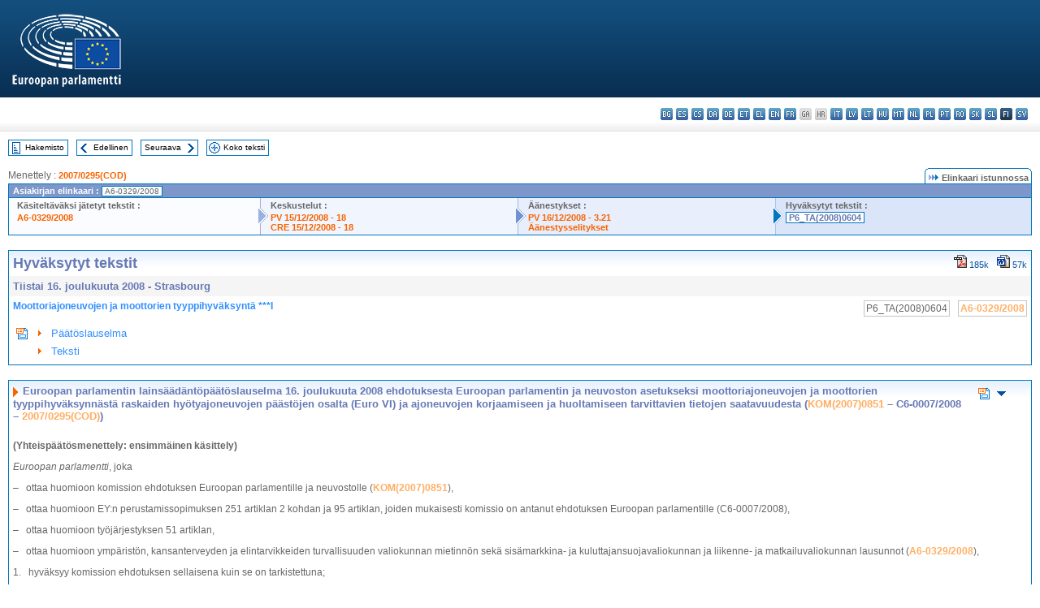

--- FILE ---
content_type: text/html; charset=UTF-8
request_url: https://www.europarl.europa.eu/doceo/document/TA-6-2008-0604_FI.html
body_size: 1866
content:
<!DOCTYPE html>
<html lang="en">
<head>
    <meta charset="utf-8">
    <meta name="viewport" content="width=device-width, initial-scale=1">
    <title></title>
    <style>
        body {
            font-family: "Arial";
        }
    </style>
    <script type="text/javascript">
    window.awsWafCookieDomainList = [];
    window.gokuProps = {
"key":"AQIDAHjcYu/GjX+QlghicBgQ/7bFaQZ+m5FKCMDnO+vTbNg96AH1Q5HNwNd7qjjKSrZjUukeAAAAfjB8BgkqhkiG9w0BBwagbzBtAgEAMGgGCSqGSIb3DQEHATAeBglghkgBZQMEAS4wEQQMfgpC+9noOqv6D5WhAgEQgDtFu65+OI9VbazoI71eV0vODu7/FNxdN/q+yY44WBCOiLEjuPajdxaNTxqbBo2uz8DtSa27r4Hpv79MjQ==",
          "iv":"D549LwBoUAAAB/KN",
          "context":"NYX2z8uS4RNRZJ32C1K/rNRkrHWKLYceVhpmepmwqvMBNTrdRAIunAlwAVhgNc+FK2p1iBs3nrHLzUF4RETjhYeXoAyJFrh+swt+hkY8kF5g/[base64]/4atQajNjgb/4dPc0+KJY++Svly5ueCifAgQrVl8agd1j8GDk27I6+sKBTsHPpZnL"
};
    </script>
    <script src="https://e3c1b12827d4.5ce583ec.us-east-2.token.awswaf.com/e3c1b12827d4/d7f65e927fcd/f9998b2f6105/challenge.js"></script>
</head>
<body>
    <div id="challenge-container"></div>
    <script type="text/javascript">
        AwsWafIntegration.saveReferrer();
        AwsWafIntegration.checkForceRefresh().then((forceRefresh) => {
            if (forceRefresh) {
                AwsWafIntegration.forceRefreshToken().then(() => {
                    window.location.reload(true);
                });
            } else {
                AwsWafIntegration.getToken().then(() => {
                    window.location.reload(true);
                });
            }
        });
    </script>
    <noscript>
        <h1>JavaScript is disabled</h1>
        In order to continue, we need to verify that you're not a robot.
        This requires JavaScript. Enable JavaScript and then reload the page.
    </noscript>
</body>
</html>

--- FILE ---
content_type: text/html;charset=UTF-8
request_url: https://www.europarl.europa.eu/doceo/document/TA-6-2008-0604_FI.html
body_size: 4709
content:
<!DOCTYPE html PUBLIC "-//W3C//DTD XHTML 1.0 Transitional//EN" "http://www.w3.org/TR/xhtml1/DTD/xhtml1-transitional.dtd">
<html xmlns="http://www.w3.org/1999/xhtml" xml:lang="fi" lang="fi"><head><meta http-equiv="Content-Type" content="text/html; charset=UTF-8" /><meta http-equiv="Content-Language" content="fi" />

<title>Hyväksytyt tekstit - Moottoriajoneuvojen ja moottorien tyyppihyväksyntä ***I - Tiistai 16. joulukuuta 2008</title><meta name="title" content="Hyväksytyt tekstit - Moottoriajoneuvojen ja moottorien tyyppihyväksyntä ***I - Tiistai 16. joulukuuta 2008" /><meta name="language" content="fi" />

<meta name="robots" content="index, follow, noodp, noydir, notranslate" /><meta name="copyright" content="© Euroopan unioni, 2008 – Lähde: Euroopan parlamentti" /><meta name="available" content="16-12-2008" /><meta name="sipade-leg" content="6" /><meta name="sipade-type" content="TA" /><meta property="og:title" content="Hyväksytyt tekstit - Moottoriajoneuvojen ja moottorien tyyppihyväksyntä ***I - Tiistai 16. joulukuuta 2008" /><meta property="og:image" content="https://www.europarl.europa.eu/website/common/img/icon/sharelogo_facebook.jpg" />

<link rel="canonical" href="https://www.europarl.europa.eu/doceo/document/TA-6-2008-0604_FI.html" />

<link href="/doceo/data/css/style_common.css" rel="stylesheet" type="text/css" /><link href="/doceo/data/css/style_common_print.css" rel="stylesheet" type="text/css" /><link href="/doceo/data/css/style_sipade.css" rel="stylesheet" type="text/css" /><link href="/doceo/data/css/style_activities.css" rel="stylesheet" type="text/css" /><link href="/doceo/data/css/common_sides.css" type="text/css" rel="stylesheet" /><link href="/doceo/data/css/style_sipade_oj_sched.css" type="text/css" rel="stylesheet" />
<script src="/doceo/data/js/overlib.js" type="text/javascript"> </script>
<script src="/doceo/data/js/swap_images.js" type="text/javascript"> </script>
<script src="/doceo/data/js/sipade.js" type="text/javascript"> </script>
<script src="/doceo/data/js/jquery-1.4.4.js" type="text/javascript"> </script>
<script src="/doceo/data/js/sipade-OJ-SYN.js" type="text/javascript"> </script><!--ATI analytics script--><script type="text/javascript" data-tracker-name="ATInternet" defer data-value="/website/webanalytics/ati-doceo.js" src="//www.europarl.europa.eu/website/privacy-policy/privacy-policy.js" ></script></head><body bgcolor="#FFFFFF"><div id="overDiv" style="position:absolute; visibility:hidden; z-index:1000;"> </div><a name="top"></a><table cellpadding="0" cellspacing="0" border="0" width="100%"><tr><td><div id="header_sides" class="new">
<a href="/portal/fi"><img alt="Takaisin Europarl-portaaliin" title="Takaisin Europarl-portaaliin" src="/doceo/data/img/EP_logo_neg_FI.png" /></a><h3 class="ep_hidden">Choisissez la langue de votre document :</h3><ul class="language_select">
            <li><a title="bg - български" class="bg on" href="/doceo/document/TA-6-2008-0604_BG.html">bg - български</a></li>
            <li><a title="es - español" class="es on" href="/doceo/document/TA-6-2008-0604_ES.html">es - español</a></li>
            <li><a title="cs - čeština" class="cs on" href="/doceo/document/TA-6-2008-0604_CS.html">cs - čeština</a></li>
            <li><a title="da - dansk" class="da on" href="/doceo/document/TA-6-2008-0604_DA.html">da - dansk</a></li>
            <li><a title="de - Deutsch" class="de on" href="/doceo/document/TA-6-2008-0604_DE.html">de - Deutsch</a></li>
            <li><a title="et - eesti keel" class="et on" href="/doceo/document/TA-6-2008-0604_ET.html">et - eesti keel</a></li>
            <li><a title="el - ελληνικά" class="el on" href="/doceo/document/TA-6-2008-0604_EL.html">el - ελληνικά</a></li>
            <li><a title="en - English" class="en on" href="/doceo/document/TA-6-2008-0604_EN.html">en - English</a></li>
            <li><a title="fr - français" class="fr on" href="/doceo/document/TA-6-2008-0604_FR.html">fr - français</a></li>
            <li class="ga" title="ga - Gaeilge">ga - Gaeilge</li>
            <li class="hr" title="hr - hrvatski">hr - hrvatski</li>
            <li><a title="it - italiano" class="it on" href="/doceo/document/TA-6-2008-0604_IT.html">it - italiano</a></li>
            <li><a title="lv - latviešu valoda" class="lv on" href="/doceo/document/TA-6-2008-0604_LV.html">lv - latviešu valoda</a></li>
            <li><a title="lt - lietuvių kalba" class="lt on" href="/doceo/document/TA-6-2008-0604_LT.html">lt - lietuvių kalba</a></li>
            <li><a title="hu - magyar" class="hu on" href="/doceo/document/TA-6-2008-0604_HU.html">hu - magyar</a></li>
            <li><a title="mt - Malti" class="mt on" href="/doceo/document/TA-6-2008-0604_MT.html">mt - Malti</a></li>
            <li><a title="nl - Nederlands" class="nl on" href="/doceo/document/TA-6-2008-0604_NL.html">nl - Nederlands</a></li>
            <li><a title="pl - polski" class="pl on" href="/doceo/document/TA-6-2008-0604_PL.html">pl - polski</a></li>
            <li><a title="pt - português" class="pt on" href="/doceo/document/TA-6-2008-0604_PT.html">pt - português</a></li>
            <li><a title="ro - română" class="ro on" href="/doceo/document/TA-6-2008-0604_RO.html">ro - română</a></li>
            <li><a title="sk - slovenčina" class="sk on" href="/doceo/document/TA-6-2008-0604_SK.html">sk - slovenčina</a></li>
            <li><a title="sl - slovenščina" class="sl on" href="/doceo/document/TA-6-2008-0604_SL.html">sl - slovenščina</a></li>
            <li class="fi selected" title="fi - suomi">fi - suomi</li>
            <li><a title="sv - svenska" class="sv on" href="/doceo/document/TA-6-2008-0604_SV.html">sv - svenska</a></li>
        </ul></div></td></tr><tr><td style="padding:10px;"><table width="100%" border="0" cellspacing="0" cellpadding="0"><tr><td><table border="0" align="left" cellpadding="0" cellspacing="0"><tr><td><table border="0" cellspacing="0" cellpadding="0" class="buttondocwin"><tr><td><a href="/doceo/document/TA-6-2008-12-16-TOC_FI.html"><img src="/doceo/data/img/navi_index.gif" width="16" height="16" border="0" align="absmiddle" alt="" /></a></td><td valign="middle"> <a href="/doceo/document/TA-6-2008-12-16-TOC_FI.html" title="Hakemisto">Hakemisto</a> </td></tr></table></td><td><img src="/doceo/data/img/spacer.gif" width="10" height="8" alt="" /></td><td><table border="0" cellspacing="0" cellpadding="0" class="buttondocwin"><tr><td><a href="/doceo/document/TA-6-2008-0603_FI.html"><img src="/doceo/data/img/navi_previous.gif" width="16" height="16" border="0" align="absmiddle" alt="" /></a></td><td valign="middle"> <a href="/doceo/document/TA-6-2008-0603_FI.html" title="Edellinen">Edellinen</a> </td></tr></table></td><td><img src="/doceo/data/img/spacer.gif" width="10" height="8" alt="" /></td><td><table border="0" cellspacing="0" cellpadding="0" class="buttondocwin"><tr><td valign="middle"> <a href="/doceo/document/TA-6-2008-0605_FI.html" title="Seuraava">Seuraava</a> </td><td><a href="/doceo/document/TA-6-2008-0605_FI.html"><img src="/doceo/data/img/navi_next.gif" width="16" height="16" border="0" align="absmiddle" alt="" /></a></td></tr></table></td><td><img src="/doceo/data/img/spacer.gif" width="10" height="8" alt="" /></td><td><table border="0" cellspacing="0" cellpadding="0" class="buttondocwin"><tr><td><a href="/doceo/document/TA-6-2008-12-16_FI.html"><img src="/doceo/data/img/navi_moredetails.gif" width="16" height="16" border="0" align="absmiddle" alt="" /></a></td><td valign="middle"> <a href="/doceo/document/TA-6-2008-12-16_FI.html" title="Koko teksti">Koko teksti</a> </td></tr></table></td><td><img src="/doceo/data/img/spacer.gif" width="10" height="8" alt="" /></td></tr><tr><td><img src="/doceo/data/img/spacer.gif" width="10" height="15" alt="" /></td></tr></table></td></tr></table>
                <table border="0" cellpadding="0" cellspacing="0" width="100%"><tbody><tr><td align="left"><span class="contents">Menettely : </span><a class="ring_ref_link" href="https://oeil.secure.europarl.europa.eu/oeil/popups/ficheprocedure.do?lang=en&amp;reference=2007/0295(COD)">2007/0295(COD)</a></td><td align="right"><table align="right" border="0" cellpadding="0" cellspacing="0"><tbody><tr><td><img src="/doceo/data/img/ring_tabs_left_doc_unselected.gif" height="19" width="4" alt="" /></td><td class="Tabs_doc_unselected"><img src="/doceo/data/img/ring_navi.gif" width="17" height="14" alt="" />Elinkaari istunnossa</td><td valign="middle"><img src="/doceo/data/img/ring_tabs_right_doc_unselected.gif" height="19" width="4" alt="" /></td></tr></tbody></table></td></tr></tbody></table><table class="doc_box_header" border="0" cellpadding="0" cellspacing="0" width="100%"><tbody><tr><td class="ring_multiple_bg" valign="top" colspan="7">Asiakirjan elinkaari :
            <span class="ring_ref_selected_header">A6-0329/2008</span></td></tr><tr><td width="25%" valign="top" class="ring_step_bg1" nowrap="nowrap"><p class="ring_step_title">Käsiteltäväksi jätetyt tekstit :</p>
                        <a href="/doceo/document/A-6-2008-0329_FI.html" class="ring_ref_link">A6-0329/2008</a><br />
                    </td><td width="15" style="background-image:url(/doceo/data/img/ring_bg1.gif)"><img src="/doceo/data/img/ring_flech1.gif" height="22" width="13" border="0" alt="" /></td><td class="ring_step_bg2" valign="top" width="25%" nowrap="nowrap"><p class="ring_step_title">Keskustelut :</p>
                        <a href="/doceo/document/PV-6-2008-12-15-ITM-018_FI.html" class="ring_ref_link">PV 15/12/2008 - 18</a><br />
                        <a href="/doceo/document/CRE-6-2008-12-15-ITM-018_FI.html" class="ring_ref_link">CRE 15/12/2008 - 18</a><br />
                    </td><td width="15" style="background-image:url(/doceo/data/img/ring_bg2.gif)"><img src="/doceo/data/img/ring_flech2.gif" width="13" height="22" border="0" alt="" /></td><td class="ring_step_bg3" valign="top" width="25%" nowrap="nowrap"><p class="ring_step_title">Äänestykset :</p>
                        <a href="/doceo/document/PV-6-2008-12-16-ITM-003-21_FI.html" class="ring_ref_link">PV 16/12/2008 - 3.21</a><br />
                        <a href="/doceo/document/CRE-6-2008-12-16-ITM-004_FI.html?textTabled=A-6-2008-0329#2-156" class="ring_ref_link">Äänestysselitykset</a><br />
                    </td><td width="19" style="background-image:url(/doceo/data/img/ring_bg3.gif)"><img src="/doceo/data/img/ring_flech3.gif" height="22" width="13" border="0" alt="" /></td><td class="ring_step_bg4" valign="top" width="25%" nowrap="nowrap"><p class="ring_step_title">Hyväksytyt tekstit :</p>
                        <a class="ring_ref_selected">P6_TA(2008)0604</a><br />
                    </td></tr></tbody></table><br />
            <table width="100%" border="0" cellpadding="5" cellspacing="0" class="doc_box_header">
<tr>
<td align="left" valign="top" style="background-image:url(/doceo/data/img/gradient_blue.gif)" class="title_TA">Hyväksytyt tekstit</td><td align="right" valign="top" style="background-image:url(/doceo/data/img/gradient_blue.gif)">
<table border="0" cellspacing="0" cellpadding="0"><tr><td><a href="/doceo/document/TA-6-2008-0604_FI.pdf"><img src="/doceo/data/img/formats/icn_pdf.gif" border="0" align="bottom" alt="PDF" title="PDF" /></a><span class="doc_size"> 185k</span></td><td><img src="/doceo/data/img/spacer.gif" width="10" height="1" alt="" /></td><td><a href="/doceo/document/TA-6-2008-0604_FI.doc"><img src="/doceo/data/img/formats/icn_word.gif" border="0" align="bottom" alt="WORD" title="WORD" /></a><span class="doc_size"> 57k</span></td></tr>
</table></td>
</tr>
<tr>
<td class="doc_title" align="left" valign="top" bgcolor="#F5F5F5">Tiistai 16. joulukuuta 2008 - Strasbourg</td>
<td class="doc_title" align="right" valign="top" bgcolor="#F5F5F5">
</td></tr>
<tr>
<td align="left" valign="top" class="doc_subtitle_level1">Moottoriajoneuvojen ja moottorien tyyppihyväksyntä ***I</td><td align="left" valign="top">
<table border="0" align="right" cellpadding="0" cellspacing="0">
<tr><td><img src="/doceo/data/img/spacer.gif" width="10" height="8" alt="" /></td><td nowrap="nowrap" class="numPEA_doc"><span class="contents">P6_TA(2008)0604</span></td><td><img src="/doceo/data/img/spacer.gif" width="10" height="8" alt="" /></td><td nowrap="nowrap" class="numPEA_doc"><span class="contents"><a href="/doceo/document/A-6-2008-0329_FI.html">A6-0329/2008</a></span></td></tr></table></td></tr>


<tr align="left">
<td colspan="2" valign="top">
<table width="100%" border="0" cellspacing="0" cellpadding="3" class="list_summary">

<tr><td width="16" valign="top"><img src="/doceo/data/img/top_doc.gif" width="16" height="16" alt="" /></td><td width="16" align="left" valign="top"><img src="/doceo/data/img/arrow_orange.gif" width="16" height="16" alt="" /></td><td><a href="#title1">Päätöslauselma</a></td></tr>
<tr><td width="16" valign="top"> </td><td width="16" align="left" valign="top"><img src="/doceo/data/img/arrow_orange.gif" width="16" height="16" alt="" /></td><td><a href="#title2">Teksti</a></td></tr></table></td></tr></table><br />
<a name="title1"></a><table width="100%" border="0" cellpadding="5" cellspacing="0" class="doc_box_header"><tr class="doc_title">
<td align="left" valign="top" style="background-image:url(/doceo/data/img/gradient_blue.gif)"><img src="/doceo/data/img/arrow_title_doc.gif" width="8" height="14" border="0" align="absmiddle" alt="" /> Euroopan parlamentin lainsäädäntöpäätöslauselma 16. joulukuuta 2008 ehdotuksesta Euroopan parlamentin ja neuvoston asetukseksi moottoriajoneuvojen ja moottorien tyyppihyväksynnästä raskaiden hyötyajoneuvojen päästöjen osalta (Euro VI) ja ajoneuvojen korjaamiseen ja huoltamiseen tarvittavien tietojen saatavuudesta (<a href="https://eur-lex.europa.eu/smartapi/cgi/sga_doc?smartapi!celexplus!prod!DocNumber&amp;lg=FI&amp;type_doc=COMfinal&amp;an_doc=2007&amp;nu_doc=0851">KOM(2007)0851</a> – C6-0007/2008 – <a href="https://oeil.secure.europarl.europa.eu/oeil/popups/ficheprocedure.do?lang=en&amp;reference=2007/0295(COD)">2007/0295(COD)</a>)</td><td align="right" valign="top" style="background-image:url(/doceo/data/img/gradient_blue.gif)">
<table width="50" border="0" cellpadding="3" cellspacing="0">
<tr><td align="center"><a href="#top"><img src="/doceo/data/img/top_doc.gif" width="16" height="16" border="0" alt="" /></a></td><td align="center"><a href="#title2"><img src="/doceo/data/img/sort_down.gif" width="15" height="10" border="0" alt="" /></a></td><td align="center"><img src="/doceo/data/img/spacer.gif" width="15" height="10" border="0" alt="" /></td></tr></table></td></tr><tr class="contents" valign="top"><td colspan="2">
<p><span class="bold"><span class="bold">(Yhteispäätösmenettely: ensimmäinen käsittely)</span></span></p>
<p><span class="italic">Euroopan parlamentti</span>, joka</p>
<p>–  	ottaa huomioon komission ehdotuksen Euroopan parlamentille ja neuvostolle (<a href="https://eur-lex.europa.eu/smartapi/cgi/sga_doc?smartapi!celexplus!prod!DocNumber&amp;lg=FI&amp;type_doc=COMfinal&amp;an_doc=2007&amp;nu_doc=0851">KOM(2007)0851</a>),</p>
<p>–  	ottaa huomioon EY:n perustamissopimuksen 251 artiklan 2 kohdan ja 95 artiklan, joiden mukaisesti komissio on antanut ehdotuksen Euroopan parlamentille (C6-0007/2008),</p>
<p>–  	ottaa huomioon työjärjestyksen 51 artiklan,</p>
<p>–  	ottaa huomioon ympäristön, kansanterveyden ja elintarvikkeiden turvallisuuden valiokunnan mietinnön sekä sisämarkkina- ja kuluttajansuojavaliokunnan ja liikenne- ja matkailuvaliokunnan lausunnot (<a href="/doceo/document/A-6-2008-0329_FI.html">A6-0329/2008</a>),</p>
<p>1.  	hyväksyy komission ehdotuksen sellaisena kuin se on tarkistettuna;</p>
<p>2.  	pyytää komissiota antamaan asian uudelleen Euroopan parlamentin käsiteltäväksi, jos se aikoo tehdä tähän ehdotukseen huomattavia muutoksia tai korvata sen toisella ehdotuksella;</p>
<p>3.  	kehottaa puhemiestä välittämään parlamentin kannan neuvostolle ja komissiolle.</p></td></tr></table><br />
<a name="title2"></a><table width="100%" border="0" cellpadding="5" cellspacing="0" class="doc_box_header"><tr class="doc_title">
<td align="left" valign="top" style="background-image:url(/doceo/data/img/gradient_blue.gif)"><img src="/doceo/data/img/arrow_title_doc.gif" width="8" height="14" border="0" align="absmiddle" alt="" /> Euroopan parlamentin kanta, vahvistettu ensimmäisessä käsittelyssä 16. joulukuuta 2008, Euroopan parlamentin ja neuvoston asetuksen (EY) N:o .../2009 antamiseksi moottoriajoneuvojen ja moottorien tyyppihyväksynnästä raskaiden hyötyajoneuvojen päästöjen osalta (Euro VI) ja ajoneuvojen korjaamiseen ja huoltamiseen tarvittavien tietojen saatavuudesta ja asetuksen (EY) N:o 715/2007 ja direktiivin 2007/46/EY muuttamisesta sekä direktiivien 80/1269/ETY, 2005/55/EY ja 2005/78/EY kumoamisesta</td><td align="right" valign="top" style="background-image:url(/doceo/data/img/gradient_blue.gif)">
<table width="50" border="0" cellpadding="3" cellspacing="0">
<tr><td align="center"><a href="#top"><img src="/doceo/data/img/top_doc.gif" width="16" height="16" border="0" alt="" /></a></td><td align="center"><img src="/doceo/data/img/spacer.gif" width="15" height="10" border="0" alt="" /></td><td align="center"><a href="#title1"><img src="/doceo/data/img/sort_up.gif" width="15" height="10" border="0" alt="" /></a></td></tr></table></td></tr><tr class="contents"><td colspan="2"><table border="0" cellpadding="0" cellspacing="0" align="left"><tr><td class="numPEA_doc" nowrap="yes"><a href="/doceo/document/TC1-COD-2007-0295_FI.html">P6_TC1-COD(2007)0295</a></td></tr></table></td></tr><tr class="contents" valign="top"><td colspan="2">
<p><span class="bold"><span class="italic">(Euroopan parlamentin ja neuvoston päästyä sopimukseen parlamentin ensimmäisessä käsittelyssä vahvistama kanta vastaa lopullista säädöstä, asetusta (EY) N:o .../2009.)</span></span></p></td></tr></table><table width="100%" border="0" cellspacing="0" cellpadding="5"><tr class="footerdocwin"><td></td><td align="right"><a target="_blank" href="/legal-notice/fi">Oikeudellinen huomautus</a> - <a target="_blank" href="/privacy-policy/fi">Tietosuojakäytäntö</a></td></tr></table></td></tr></table></body></html>